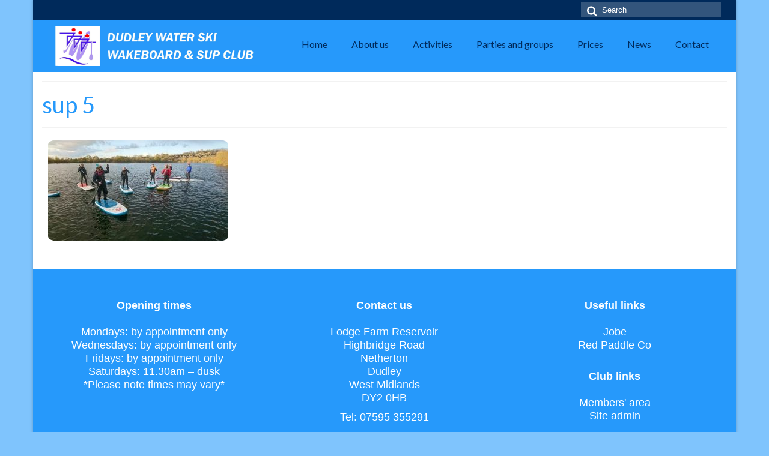

--- FILE ---
content_type: text/html; charset=UTF-8
request_url: https://www.dudleywaterski.co.uk/learn-to-sup/sup5/
body_size: 11581
content:
<!DOCTYPE html>
<html class="no-js" lang="en-GB" itemscope="itemscope" itemtype="https://schema.org/WebPage">
<head>
  <meta charset="UTF-8">
  <meta name="viewport" content="width=device-width, initial-scale=1.0">
  <meta http-equiv="X-UA-Compatible" content="IE=edge">
  <meta name='robots' content='index, follow, max-image-preview:large, max-snippet:-1, max-video-preview:-1' />

	<!-- This site is optimized with the Yoast SEO plugin v26.7 - https://yoast.com/wordpress/plugins/seo/ -->
	<title>sup 5 - Dudley Water Ski, Wakeboard and SUP Club</title>
	<link rel="canonical" href="https://www.dudleywaterski.co.uk/learn-to-sup/sup5/" />
	<meta property="og:locale" content="en_GB" />
	<meta property="og:type" content="article" />
	<meta property="og:title" content="sup 5 - Dudley Water Ski, Wakeboard and SUP Club" />
	<meta property="og:url" content="https://www.dudleywaterski.co.uk/learn-to-sup/sup5/" />
	<meta property="og:site_name" content="Dudley Water Ski, Wakeboard and SUP Club" />
	<meta property="article:publisher" content="https://www.facebook.com/dudleywaterskiwakeboardandSUPclub/" />
	<meta property="article:modified_time" content="2020-05-29T11:28:15+00:00" />
	<meta property="og:image" content="https://www.dudleywaterski.co.uk/learn-to-sup/sup5" />
	<meta property="og:image:width" content="719" />
	<meta property="og:image:height" content="404" />
	<meta property="og:image:type" content="image/jpeg" />
	<script type="application/ld+json" class="yoast-schema-graph">{"@context":"https://schema.org","@graph":[{"@type":"WebPage","@id":"https://www.dudleywaterski.co.uk/learn-to-sup/sup5/","url":"https://www.dudleywaterski.co.uk/learn-to-sup/sup5/","name":"sup 5 - Dudley Water Ski, Wakeboard and SUP Club","isPartOf":{"@id":"https://www.dudleywaterski.co.uk/#website"},"primaryImageOfPage":{"@id":"https://www.dudleywaterski.co.uk/learn-to-sup/sup5/#primaryimage"},"image":{"@id":"https://www.dudleywaterski.co.uk/learn-to-sup/sup5/#primaryimage"},"thumbnailUrl":"https://www.dudleywaterski.co.uk/wp-content/uploads/2020/05/sup5-e1590738713355.jpg","datePublished":"2020-05-19T20:24:42+00:00","dateModified":"2020-05-29T11:28:15+00:00","breadcrumb":{"@id":"https://www.dudleywaterski.co.uk/learn-to-sup/sup5/#breadcrumb"},"inLanguage":"en-GB","potentialAction":[{"@type":"ReadAction","target":["https://www.dudleywaterski.co.uk/learn-to-sup/sup5/"]}]},{"@type":"ImageObject","inLanguage":"en-GB","@id":"https://www.dudleywaterski.co.uk/learn-to-sup/sup5/#primaryimage","url":"https://www.dudleywaterski.co.uk/wp-content/uploads/2020/05/sup5-e1590738713355.jpg","contentUrl":"https://www.dudleywaterski.co.uk/wp-content/uploads/2020/05/sup5-e1590738713355.jpg","width":719,"height":404,"caption":"Stand up paddle boarders on the reservoir"},{"@type":"BreadcrumbList","@id":"https://www.dudleywaterski.co.uk/learn-to-sup/sup5/#breadcrumb","itemListElement":[{"@type":"ListItem","position":1,"name":"Home","item":"https://www.dudleywaterski.co.uk/"},{"@type":"ListItem","position":2,"name":"Learn to SUP","item":"https://www.dudleywaterski.co.uk/learn-to-sup/"},{"@type":"ListItem","position":3,"name":"sup 5"}]},{"@type":"WebSite","@id":"https://www.dudleywaterski.co.uk/#website","url":"https://www.dudleywaterski.co.uk/","name":"Dudley Water Ski, Wakeboard and SUP Club","description":"Home to water skiing in the Black Country","publisher":{"@id":"https://www.dudleywaterski.co.uk/#organization"},"potentialAction":[{"@type":"SearchAction","target":{"@type":"EntryPoint","urlTemplate":"https://www.dudleywaterski.co.uk/?s={search_term_string}"},"query-input":{"@type":"PropertyValueSpecification","valueRequired":true,"valueName":"search_term_string"}}],"inLanguage":"en-GB"},{"@type":"Organization","@id":"https://www.dudleywaterski.co.uk/#organization","name":"Dudley Water Skik, Wakeboard and SUP Club","url":"https://www.dudleywaterski.co.uk/","logo":{"@type":"ImageObject","inLanguage":"en-GB","@id":"https://www.dudleywaterski.co.uk/#/schema/logo/image/","url":"https://dudleywaterski.co.uk/wp-content/uploads/2020/05/Final-Logo-small.jpg","contentUrl":"https://dudleywaterski.co.uk/wp-content/uploads/2020/05/Final-Logo-small.jpg","width":500,"height":316,"caption":"Dudley Water Skik, Wakeboard and SUP Club"},"image":{"@id":"https://www.dudleywaterski.co.uk/#/schema/logo/image/"},"sameAs":["https://www.facebook.com/dudleywaterskiwakeboardandSUPclub/"]}]}</script>
	<!-- / Yoast SEO plugin. -->


<link rel='dns-prefetch' href='//www.dudleywaterski.co.uk' />
<link rel='dns-prefetch' href='//fonts.googleapis.com' />
<link rel="alternate" type="application/rss+xml" title="Dudley Water Ski, Wakeboard and SUP Club &raquo; Feed" href="https://www.dudleywaterski.co.uk/feed/" />
<link rel="alternate" type="application/rss+xml" title="Dudley Water Ski, Wakeboard and SUP Club &raquo; Comments Feed" href="https://www.dudleywaterski.co.uk/comments/feed/" />
<link rel="alternate" type="text/calendar" title="Dudley Water Ski, Wakeboard and SUP Club &raquo; iCal Feed" href="https://www.dudleywaterski.co.uk/events/?ical=1" />
<link rel="alternate" title="oEmbed (JSON)" type="application/json+oembed" href="https://www.dudleywaterski.co.uk/wp-json/oembed/1.0/embed?url=https%3A%2F%2Fwww.dudleywaterski.co.uk%2Flearn-to-sup%2Fsup5%2F" />
<link rel="alternate" title="oEmbed (XML)" type="text/xml+oembed" href="https://www.dudleywaterski.co.uk/wp-json/oembed/1.0/embed?url=https%3A%2F%2Fwww.dudleywaterski.co.uk%2Flearn-to-sup%2Fsup5%2F&#038;format=xml" />
<style id='wp-img-auto-sizes-contain-inline-css' type='text/css'>
img:is([sizes=auto i],[sizes^="auto," i]){contain-intrinsic-size:3000px 1500px}
/*# sourceURL=wp-img-auto-sizes-contain-inline-css */
</style>
<link rel='stylesheet' id='wp-block-library-css' href='https://www.dudleywaterski.co.uk/wp-includes/css/dist/block-library/style.min.css?ver=6.9' type='text/css' media='all' />
<style id='global-styles-inline-css' type='text/css'>
:root{--wp--preset--aspect-ratio--square: 1;--wp--preset--aspect-ratio--4-3: 4/3;--wp--preset--aspect-ratio--3-4: 3/4;--wp--preset--aspect-ratio--3-2: 3/2;--wp--preset--aspect-ratio--2-3: 2/3;--wp--preset--aspect-ratio--16-9: 16/9;--wp--preset--aspect-ratio--9-16: 9/16;--wp--preset--color--black: #000;--wp--preset--color--cyan-bluish-gray: #abb8c3;--wp--preset--color--white: #fff;--wp--preset--color--pale-pink: #f78da7;--wp--preset--color--vivid-red: #cf2e2e;--wp--preset--color--luminous-vivid-orange: #ff6900;--wp--preset--color--luminous-vivid-amber: #fcb900;--wp--preset--color--light-green-cyan: #7bdcb5;--wp--preset--color--vivid-green-cyan: #00d084;--wp--preset--color--pale-cyan-blue: #8ed1fc;--wp--preset--color--vivid-cyan-blue: #0693e3;--wp--preset--color--vivid-purple: #9b51e0;--wp--preset--color--virtue-primary: #7fc4fd;--wp--preset--color--virtue-primary-light: #badefc;--wp--preset--color--very-light-gray: #eee;--wp--preset--color--very-dark-gray: #444;--wp--preset--gradient--vivid-cyan-blue-to-vivid-purple: linear-gradient(135deg,rgb(6,147,227) 0%,rgb(155,81,224) 100%);--wp--preset--gradient--light-green-cyan-to-vivid-green-cyan: linear-gradient(135deg,rgb(122,220,180) 0%,rgb(0,208,130) 100%);--wp--preset--gradient--luminous-vivid-amber-to-luminous-vivid-orange: linear-gradient(135deg,rgb(252,185,0) 0%,rgb(255,105,0) 100%);--wp--preset--gradient--luminous-vivid-orange-to-vivid-red: linear-gradient(135deg,rgb(255,105,0) 0%,rgb(207,46,46) 100%);--wp--preset--gradient--very-light-gray-to-cyan-bluish-gray: linear-gradient(135deg,rgb(238,238,238) 0%,rgb(169,184,195) 100%);--wp--preset--gradient--cool-to-warm-spectrum: linear-gradient(135deg,rgb(74,234,220) 0%,rgb(151,120,209) 20%,rgb(207,42,186) 40%,rgb(238,44,130) 60%,rgb(251,105,98) 80%,rgb(254,248,76) 100%);--wp--preset--gradient--blush-light-purple: linear-gradient(135deg,rgb(255,206,236) 0%,rgb(152,150,240) 100%);--wp--preset--gradient--blush-bordeaux: linear-gradient(135deg,rgb(254,205,165) 0%,rgb(254,45,45) 50%,rgb(107,0,62) 100%);--wp--preset--gradient--luminous-dusk: linear-gradient(135deg,rgb(255,203,112) 0%,rgb(199,81,192) 50%,rgb(65,88,208) 100%);--wp--preset--gradient--pale-ocean: linear-gradient(135deg,rgb(255,245,203) 0%,rgb(182,227,212) 50%,rgb(51,167,181) 100%);--wp--preset--gradient--electric-grass: linear-gradient(135deg,rgb(202,248,128) 0%,rgb(113,206,126) 100%);--wp--preset--gradient--midnight: linear-gradient(135deg,rgb(2,3,129) 0%,rgb(40,116,252) 100%);--wp--preset--font-size--small: 13px;--wp--preset--font-size--medium: 20px;--wp--preset--font-size--large: 36px;--wp--preset--font-size--x-large: 42px;--wp--preset--spacing--20: 0.44rem;--wp--preset--spacing--30: 0.67rem;--wp--preset--spacing--40: 1rem;--wp--preset--spacing--50: 1.5rem;--wp--preset--spacing--60: 2.25rem;--wp--preset--spacing--70: 3.38rem;--wp--preset--spacing--80: 5.06rem;--wp--preset--shadow--natural: 6px 6px 9px rgba(0, 0, 0, 0.2);--wp--preset--shadow--deep: 12px 12px 50px rgba(0, 0, 0, 0.4);--wp--preset--shadow--sharp: 6px 6px 0px rgba(0, 0, 0, 0.2);--wp--preset--shadow--outlined: 6px 6px 0px -3px rgb(255, 255, 255), 6px 6px rgb(0, 0, 0);--wp--preset--shadow--crisp: 6px 6px 0px rgb(0, 0, 0);}:where(.is-layout-flex){gap: 0.5em;}:where(.is-layout-grid){gap: 0.5em;}body .is-layout-flex{display: flex;}.is-layout-flex{flex-wrap: wrap;align-items: center;}.is-layout-flex > :is(*, div){margin: 0;}body .is-layout-grid{display: grid;}.is-layout-grid > :is(*, div){margin: 0;}:where(.wp-block-columns.is-layout-flex){gap: 2em;}:where(.wp-block-columns.is-layout-grid){gap: 2em;}:where(.wp-block-post-template.is-layout-flex){gap: 1.25em;}:where(.wp-block-post-template.is-layout-grid){gap: 1.25em;}.has-black-color{color: var(--wp--preset--color--black) !important;}.has-cyan-bluish-gray-color{color: var(--wp--preset--color--cyan-bluish-gray) !important;}.has-white-color{color: var(--wp--preset--color--white) !important;}.has-pale-pink-color{color: var(--wp--preset--color--pale-pink) !important;}.has-vivid-red-color{color: var(--wp--preset--color--vivid-red) !important;}.has-luminous-vivid-orange-color{color: var(--wp--preset--color--luminous-vivid-orange) !important;}.has-luminous-vivid-amber-color{color: var(--wp--preset--color--luminous-vivid-amber) !important;}.has-light-green-cyan-color{color: var(--wp--preset--color--light-green-cyan) !important;}.has-vivid-green-cyan-color{color: var(--wp--preset--color--vivid-green-cyan) !important;}.has-pale-cyan-blue-color{color: var(--wp--preset--color--pale-cyan-blue) !important;}.has-vivid-cyan-blue-color{color: var(--wp--preset--color--vivid-cyan-blue) !important;}.has-vivid-purple-color{color: var(--wp--preset--color--vivid-purple) !important;}.has-black-background-color{background-color: var(--wp--preset--color--black) !important;}.has-cyan-bluish-gray-background-color{background-color: var(--wp--preset--color--cyan-bluish-gray) !important;}.has-white-background-color{background-color: var(--wp--preset--color--white) !important;}.has-pale-pink-background-color{background-color: var(--wp--preset--color--pale-pink) !important;}.has-vivid-red-background-color{background-color: var(--wp--preset--color--vivid-red) !important;}.has-luminous-vivid-orange-background-color{background-color: var(--wp--preset--color--luminous-vivid-orange) !important;}.has-luminous-vivid-amber-background-color{background-color: var(--wp--preset--color--luminous-vivid-amber) !important;}.has-light-green-cyan-background-color{background-color: var(--wp--preset--color--light-green-cyan) !important;}.has-vivid-green-cyan-background-color{background-color: var(--wp--preset--color--vivid-green-cyan) !important;}.has-pale-cyan-blue-background-color{background-color: var(--wp--preset--color--pale-cyan-blue) !important;}.has-vivid-cyan-blue-background-color{background-color: var(--wp--preset--color--vivid-cyan-blue) !important;}.has-vivid-purple-background-color{background-color: var(--wp--preset--color--vivid-purple) !important;}.has-black-border-color{border-color: var(--wp--preset--color--black) !important;}.has-cyan-bluish-gray-border-color{border-color: var(--wp--preset--color--cyan-bluish-gray) !important;}.has-white-border-color{border-color: var(--wp--preset--color--white) !important;}.has-pale-pink-border-color{border-color: var(--wp--preset--color--pale-pink) !important;}.has-vivid-red-border-color{border-color: var(--wp--preset--color--vivid-red) !important;}.has-luminous-vivid-orange-border-color{border-color: var(--wp--preset--color--luminous-vivid-orange) !important;}.has-luminous-vivid-amber-border-color{border-color: var(--wp--preset--color--luminous-vivid-amber) !important;}.has-light-green-cyan-border-color{border-color: var(--wp--preset--color--light-green-cyan) !important;}.has-vivid-green-cyan-border-color{border-color: var(--wp--preset--color--vivid-green-cyan) !important;}.has-pale-cyan-blue-border-color{border-color: var(--wp--preset--color--pale-cyan-blue) !important;}.has-vivid-cyan-blue-border-color{border-color: var(--wp--preset--color--vivid-cyan-blue) !important;}.has-vivid-purple-border-color{border-color: var(--wp--preset--color--vivid-purple) !important;}.has-vivid-cyan-blue-to-vivid-purple-gradient-background{background: var(--wp--preset--gradient--vivid-cyan-blue-to-vivid-purple) !important;}.has-light-green-cyan-to-vivid-green-cyan-gradient-background{background: var(--wp--preset--gradient--light-green-cyan-to-vivid-green-cyan) !important;}.has-luminous-vivid-amber-to-luminous-vivid-orange-gradient-background{background: var(--wp--preset--gradient--luminous-vivid-amber-to-luminous-vivid-orange) !important;}.has-luminous-vivid-orange-to-vivid-red-gradient-background{background: var(--wp--preset--gradient--luminous-vivid-orange-to-vivid-red) !important;}.has-very-light-gray-to-cyan-bluish-gray-gradient-background{background: var(--wp--preset--gradient--very-light-gray-to-cyan-bluish-gray) !important;}.has-cool-to-warm-spectrum-gradient-background{background: var(--wp--preset--gradient--cool-to-warm-spectrum) !important;}.has-blush-light-purple-gradient-background{background: var(--wp--preset--gradient--blush-light-purple) !important;}.has-blush-bordeaux-gradient-background{background: var(--wp--preset--gradient--blush-bordeaux) !important;}.has-luminous-dusk-gradient-background{background: var(--wp--preset--gradient--luminous-dusk) !important;}.has-pale-ocean-gradient-background{background: var(--wp--preset--gradient--pale-ocean) !important;}.has-electric-grass-gradient-background{background: var(--wp--preset--gradient--electric-grass) !important;}.has-midnight-gradient-background{background: var(--wp--preset--gradient--midnight) !important;}.has-small-font-size{font-size: var(--wp--preset--font-size--small) !important;}.has-medium-font-size{font-size: var(--wp--preset--font-size--medium) !important;}.has-large-font-size{font-size: var(--wp--preset--font-size--large) !important;}.has-x-large-font-size{font-size: var(--wp--preset--font-size--x-large) !important;}
/*# sourceURL=global-styles-inline-css */
</style>

<style id='classic-theme-styles-inline-css' type='text/css'>
/*! This file is auto-generated */
.wp-block-button__link{color:#fff;background-color:#32373c;border-radius:9999px;box-shadow:none;text-decoration:none;padding:calc(.667em + 2px) calc(1.333em + 2px);font-size:1.125em}.wp-block-file__button{background:#32373c;color:#fff;text-decoration:none}
/*# sourceURL=/wp-includes/css/classic-themes.min.css */
</style>
<link rel='stylesheet' id='cpsh-shortcodes-css' href='https://www.dudleywaterski.co.uk/wp-content/plugins/column-shortcodes/assets/css/shortcodes.css?ver=1.0.1' type='text/css' media='all' />
<link rel='stylesheet' id='flxmap-css' href='https://www.dudleywaterski.co.uk/wp-content/plugins/wp-flexible-map/static/css/styles.css?ver=1.19.0' type='text/css' media='all' />
<link rel='stylesheet' id='tablepress-default-css' href='https://www.dudleywaterski.co.uk/wp-content/plugins/tablepress/css/build/default.css?ver=3.2.6' type='text/css' media='all' />
<link rel='stylesheet' id='__EPYT__style-css' href='https://www.dudleywaterski.co.uk/wp-content/plugins/youtube-embed-plus/styles/ytprefs.min.css?ver=14.2.4' type='text/css' media='all' />
<style id='__EPYT__style-inline-css' type='text/css'>

                .epyt-gallery-thumb {
                        width: 33.333%;
                }
                
/*# sourceURL=__EPYT__style-inline-css */
</style>
<link rel='stylesheet' id='virtue_theme-css' href='https://www.dudleywaterski.co.uk/wp-content/themes/virtue/assets/css/virtue.css?ver=3.4.14' type='text/css' media='all' />
<link rel='stylesheet' id='virtue_skin-css' href='https://www.dudleywaterski.co.uk/wp-content/themes/virtue/assets/css/skins/default.css?ver=3.4.14' type='text/css' media='all' />
<link rel='stylesheet' id='redux-google-fonts-virtue-css' href='https://fonts.googleapis.com/css?family=Lato%3A400%2C700%7CLibre+Franklin%3A700italic&#038;ver=6.9' type='text/css' media='all' />
<script type="text/javascript" src="https://www.dudleywaterski.co.uk/wp-includes/js/jquery/jquery.min.js?ver=3.7.1" id="jquery-core-js"></script>
<script type="text/javascript" src="https://www.dudleywaterski.co.uk/wp-includes/js/jquery/jquery-migrate.min.js?ver=3.4.1" id="jquery-migrate-js"></script>
<script type="text/javascript" id="__ytprefs__-js-extra">
/* <![CDATA[ */
var _EPYT_ = {"ajaxurl":"https://www.dudleywaterski.co.uk/wp-admin/admin-ajax.php","security":"709af6c211","gallery_scrolloffset":"20","eppathtoscripts":"https://www.dudleywaterski.co.uk/wp-content/plugins/youtube-embed-plus/scripts/","eppath":"https://www.dudleywaterski.co.uk/wp-content/plugins/youtube-embed-plus/","epresponsiveselector":"[\"iframe.__youtube_prefs__\",\"iframe[src*='youtube.com']\",\"iframe[src*='youtube-nocookie.com']\",\"iframe[data-ep-src*='youtube.com']\",\"iframe[data-ep-src*='youtube-nocookie.com']\",\"iframe[data-ep-gallerysrc*='youtube.com']\"]","epdovol":"1","version":"14.2.4","evselector":"iframe.__youtube_prefs__[src], iframe[src*=\"youtube.com/embed/\"], iframe[src*=\"youtube-nocookie.com/embed/\"]","ajax_compat":"","maxres_facade":"eager","ytapi_load":"light","pause_others":"","stopMobileBuffer":"1","facade_mode":"","not_live_on_channel":""};
//# sourceURL=__ytprefs__-js-extra
/* ]]> */
</script>
<script type="text/javascript" src="https://www.dudleywaterski.co.uk/wp-content/plugins/youtube-embed-plus/scripts/ytprefs.min.js?ver=14.2.4" id="__ytprefs__-js"></script>
<link rel="https://api.w.org/" href="https://www.dudleywaterski.co.uk/wp-json/" /><link rel="alternate" title="JSON" type="application/json" href="https://www.dudleywaterski.co.uk/wp-json/wp/v2/media/417" /><link rel="EditURI" type="application/rsd+xml" title="RSD" href="https://www.dudleywaterski.co.uk/xmlrpc.php?rsd" />
<meta name="generator" content="WordPress 6.9" />
<link rel='shortlink' href='https://www.dudleywaterski.co.uk/?p=417' />
<style>.cpm-map img{ max-width: none !important;box-shadow:none !important;}</style><link type="text/css" rel="stylesheet" href="https://www.dudleywaterski.co.uk/wp-content/plugins/social-widget/style.css"/><meta name="tec-api-version" content="v1"><meta name="tec-api-origin" content="https://www.dudleywaterski.co.uk"><link rel="alternate" href="https://www.dudleywaterski.co.uk/wp-json/tribe/events/v1/" /><style type="text/css">#logo {padding-top:10px;}#logo {padding-bottom:10px;}#logo {margin-left:0px;}#logo {margin-right:0px;}#nav-main {margin-top:22px;}#nav-main {margin-bottom:0px;}.headerfont, .tp-caption {font-family:Lato;}.topbarmenu ul li {font-family:Lato;}.home-message:hover {background-color:#7fc4fd; background-color: rgba(127, 196, 253, 0.6);}
  nav.woocommerce-pagination ul li a:hover, .wp-pagenavi a:hover, .panel-heading .accordion-toggle, .variations .kad_radio_variations label:hover, .variations .kad_radio_variations label.selectedValue {border-color: #7fc4fd;}
  a, #nav-main ul.sf-menu ul li a:hover, .product_price ins .amount, .price ins .amount, .color_primary, .primary-color, #logo a.brand, #nav-main ul.sf-menu a:hover,
  .woocommerce-message:before, .woocommerce-info:before, #nav-second ul.sf-menu a:hover, .footerclass a:hover, .posttags a:hover, .subhead a:hover, .nav-trigger-case:hover .kad-menu-name, 
  .nav-trigger-case:hover .kad-navbtn, #kadbreadcrumbs a:hover, #wp-calendar a, .star-rating, .has-virtue-primary-color {color: #7fc4fd;}
.widget_price_filter .ui-slider .ui-slider-handle, .product_item .kad_add_to_cart:hover, .product_item:hover a.button:hover, .product_item:hover .kad_add_to_cart:hover, .kad-btn-primary, html .woocommerce-page .widget_layered_nav ul.yith-wcan-label li a:hover, html .woocommerce-page .widget_layered_nav ul.yith-wcan-label li.chosen a,
.product-category.grid_item a:hover h5, .woocommerce-message .button, .widget_layered_nav_filters ul li a, .widget_layered_nav ul li.chosen a, .wpcf7 input.wpcf7-submit, .yith-wcan .yith-wcan-reset-navigation,
#containerfooter .menu li a:hover, .bg_primary, .portfolionav a:hover, .home-iconmenu a:hover, p.demo_store, .topclass, #commentform .form-submit #submit, .kad-hover-bg-primary:hover, .widget_shopping_cart_content .checkout,
.login .form-row .button, .variations .kad_radio_variations label.selectedValue, #payment #place_order, .wpcf7 input.wpcf7-back, .shop_table .actions input[type=submit].checkout-button, .cart_totals .checkout-button, input[type="submit"].button, .order-actions .button, .has-virtue-primary-background-color {background: #7fc4fd;}a:hover, .has-virtue-primary-light-color {color: #badefc;} .kad-btn-primary:hover, .login .form-row .button:hover, #payment #place_order:hover, .yith-wcan .yith-wcan-reset-navigation:hover, .widget_shopping_cart_content .checkout:hover,
	.woocommerce-message .button:hover, #commentform .form-submit #submit:hover, .wpcf7 input.wpcf7-submit:hover, .widget_layered_nav_filters ul li a:hover, .cart_totals .checkout-button:hover,
	.widget_layered_nav ul li.chosen a:hover, .shop_table .actions input[type=submit].checkout-button:hover, .wpcf7 input.wpcf7-back:hover, .order-actions .button:hover, input[type="submit"].button:hover, .product_item:hover .kad_add_to_cart, .product_item:hover a.button, .has-virtue-primary-light-background-color {background: #badefc;}input[type=number]::-webkit-inner-spin-button, input[type=number]::-webkit-outer-spin-button { -webkit-appearance: none; margin: 0; } input[type=number] {-moz-appearance: textfield;}.quantity input::-webkit-outer-spin-button,.quantity input::-webkit-inner-spin-button {display: none;}#containerfooter h3, #containerfooter, .footercredits p, .footerclass a, .footernav ul li a {color:#ffffff;}.contentclass, .nav-tabs>.active>a, .nav-tabs>.active>a:hover, .nav-tabs>.active>a:focus {background:#ffffff    ;}.topclass {background:#002a5b    ;}.headerclass {background:#2699fb    ;}.navclass {background:#ffffff    ;}.footerclass {background:#2699fb    ;}body {background:#7fc4fd ; background-position: 0% 0%;  background-attachment: fixed; }.product_item .product_details h5 {text-transform: none;}.product_item .product_details h5 {min-height:40px;}.entry-content p { margin-bottom:16px;}* {
  box-sizing: border-box;
}

body {
  font-family: Arial, Helvetica, sans-serif;
}

/* Float four columns side by side */
.column {
  float: left;
  width: 25%;
  padding: 0 10px;
}

/* Remove extra left and right margins, due to padding in columns */
.row {margin: 0 -5px;}

/* Clear floats after the columns */
.row:after {
  content: "";
  display: table;
  clear: both;
}

/* Style the counter cards */
.card {
  box-shadow: 0 4px 8px 0 rgba(0, 0, 0, 0.2); /* this adds the "card" effect */
  padding: 16px;
  text-align: center;
  background-color: #f1f1f1;
border-radius: 5%;
}

/* Responsive columns - one column layout (vertical) on small screens */
@media screen and (max-width: 600px) {
  .column {
    width: 100%;
    display: block;
    margin-bottom: 20px;
  }
}
img {
  border-radius: 5%;
}
.button-wrapper {
  display: block;
  text-align: center;
}
.button {
  border: none;
  border-radius: 3em;
  box-shadow: 2px 2px 2px rgba(0,0,0,0.2);
  display: inline-block;
  font-size: 1em;
  padding: 1em 2em;
  width: auto;
}
.cta-button {
  background-color: #2699fb;
  color: #fff !important;
}

.cta-button:hover {
  background-color: #002a5b;
}

.googlemap-responsive{
    overflow:hidden;
    padding-bottom:56.25%;
    position:relative;
    height:0;
}
.googlemap-responsive iframe{
    left:0;
    top:0;
    height:100%;
    width:100%;
    position:absolute;
}</style><link rel="icon" href="https://www.dudleywaterski.co.uk/wp-content/uploads/2020/05/cropped-Square-Logo-jpeg-32x32.jpg" sizes="32x32" />
<link rel="icon" href="https://www.dudleywaterski.co.uk/wp-content/uploads/2020/05/cropped-Square-Logo-jpeg-192x192.jpg" sizes="192x192" />
<link rel="apple-touch-icon" href="https://www.dudleywaterski.co.uk/wp-content/uploads/2020/05/cropped-Square-Logo-jpeg-180x180.jpg" />
<meta name="msapplication-TileImage" content="https://www.dudleywaterski.co.uk/wp-content/uploads/2020/05/cropped-Square-Logo-jpeg-270x270.jpg" />
<style type="text/css" title="dynamic-css" class="options-output">header #logo a.brand,.logofont{font-family:Lato;line-height:40px;font-weight:400;font-style:normal;font-size:32px;}.kad_tagline{font-family:"Libre Franklin";line-height:40px;font-weight:700;font-style:italic;color:#ffffff;font-size:30px;}.product_item .product_details h5{font-family:Lato;line-height:20px;font-weight:700;font-style:normal;font-size:16px;}h1{font-family:Lato;line-height:40px;font-weight:400;font-style:normal;color:#2699fb;font-size:38px;}h2{font-family:Lato;line-height:40px;font-weight:normal;font-style:normal;color:#2699fb;font-size:32px;}h3{font-family:Lato;line-height:40px;font-weight:400;font-style:normal;color:#2699fb;font-size:28px;}h4{font-family:Lato;line-height:40px;font-weight:400;font-style:normal;color:#2699fb;font-size:24px;}h5{font-family:Lato;line-height:24px;font-weight:700;font-style:normal;color:#2699fb;font-size:18px;}body{font-family:Verdana, Geneva, sans-serif;line-height:22px;font-weight:400;font-style:normal;color:#002a5b;font-size:18px;}#nav-main ul.sf-menu a{font-family:Lato;line-height:18px;font-weight:400;font-style:normal;color:#002a5b;font-size:16px;}#nav-second ul.sf-menu a{font-family:Lato;line-height:22px;font-weight:400;font-style:normal;color:#ffffff;font-size:18px;}.kad-nav-inner .kad-mnav, .kad-mobile-nav .kad-nav-inner li a,.nav-trigger-case{font-family:Lato;line-height:20px;font-weight:400;font-style:normal;color:#ffffff;font-size:16px;}</style></head>
<body class="attachment wp-singular attachment-template-default attachmentid-417 attachment-jpeg wp-embed-responsive wp-theme-virtue tribe-no-js boxed sup5">
	<div id="kt-skip-link"><a href="#content">Skip to Main Content</a></div>
	<div id="wrapper" class="container">
	<header class="banner headerclass" itemscope itemtype="https://schema.org/WPHeader">
	<div id="topbar" class="topclass">
	<div class="container">
		<div class="row">
			<div class="col-md-6 col-sm-6 kad-topbar-left">
				<div class="topbarmenu clearfix">
								</div>
			</div><!-- close col-md-6 --> 
			<div class="col-md-6 col-sm-6 kad-topbar-right">
				<div id="topbar-search" class="topbar-widget">
					<form role="search" method="get" class="form-search" action="https://www.dudleywaterski.co.uk/">
	<label>
		<span class="screen-reader-text">Search for:</span>
		<input type="text" value="" name="s" class="search-query" placeholder="Search">
	</label>
	<button type="submit" class="search-icon"><i class="icon-search"></i></button>
</form>				</div>
			</div> <!-- close col-md-6-->
		</div> <!-- Close Row -->
	</div> <!-- Close Container -->
</div>	<div class="container">
		<div class="row">
			<div class="col-md-4 clearfix kad-header-left">
				<div id="logo" class="logocase">
					<a class="brand logofont" href="https://www.dudleywaterski.co.uk/">
													<div id="thelogo">
								<img src="https://www.dudleywaterski.co.uk/wp-content/uploads/2020/05/Ski-banner-5.jpg" alt="Dudley Water Ski, Wakeboard and Stand Up Paddle Board Club logo" width="3905" height="745" class="kad-standard-logo" />
															</div>
												</a>
									</div> <!-- Close #logo -->
			</div><!-- close logo span -->
							<div class="col-md-8 kad-header-right">
					<nav id="nav-main" class="clearfix" itemscope itemtype="https://schema.org/SiteNavigationElement">
						<ul id="menu-topmenu" class="sf-menu"><li  class=" menu-item-159"><a href="https://www.dudleywaterski.co.uk/"><span>Home</span></a></li>
<li  class=" menu-item-320"><a href="https://www.dudleywaterski.co.uk/club/"><span>About us</span></a></li>
<li  class=" sf-dropdown menu-item-363"><a href="https://www.dudleywaterski.co.uk/watersports-activities/"><span>Activities</span></a>
<ul class="sub-menu sf-dropdown-menu dropdown">
	<li  class=" menu-item-172"><a href="https://www.dudleywaterski.co.uk/learn-to-ski/"><span>Water Ski</span></a></li>
	<li  class=" menu-item-337"><a href="https://www.dudleywaterski.co.uk/learn-to-wakeboard/"><span>Wakeboard</span></a></li>
	<li  class=" menu-item-340"><a href="https://www.dudleywaterski.co.uk/learn-to-sup/"><span>Stand up paddle board</span></a></li>
	<li  class=" menu-item-346"><a href="https://www.dudleywaterski.co.uk/inflatable-rides/"><span>Inflatable rides</span></a></li>
	<li  class=" menu-item-349"><a href="https://www.dudleywaterski.co.uk/disability-watersports/"><span>Disability watersports</span></a></li>
</ul>
</li>
<li  class=" menu-item-343"><a href="https://www.dudleywaterski.co.uk/parties-and-groups/"><span>Parties and groups</span></a></li>
<li  class=" menu-item-162"><a href="https://www.dudleywaterski.co.uk/membership/"><span>Prices</span></a></li>
<li  class=" sf-dropdown menu-item-175"><a href="https://www.dudleywaterski.co.uk/news/"><span>News</span></a>
<ul class="sub-menu sf-dropdown-menu dropdown">
	<li  class=" menu-item-351"><a href="https://dudleywaterski.co.uk/events/"><span>Events</span></a></li>
</ul>
</li>
<li  class=" menu-item-105"><a href="https://www.dudleywaterski.co.uk/contact-us/"><span>Contact</span></a></li>
</ul>					</nav> 
				</div> <!-- Close menuclass-->
			       
		</div> <!-- Close Row -->
					<div id="mobile-nav-trigger" class="nav-trigger">
				<button class="nav-trigger-case mobileclass collapsed" data-toggle="collapse" data-target=".kad-nav-collapse">
					<span class="kad-navbtn"><i class="icon-reorder"></i></span>
					<span class="kad-menu-name">Menu</span>
				</button>
			</div>
			<div id="kad-mobile-nav" class="kad-mobile-nav">
				<div class="kad-nav-inner mobileclass">
					<div class="kad-nav-collapse">
					<ul id="menu-topmenu-1" class="kad-mnav"><li  class="menu-home menu-item-159"><a href="https://www.dudleywaterski.co.uk/"><span>Home</span></a></li>
<li  class="menu-about-us menu-item-320"><a href="https://www.dudleywaterski.co.uk/club/"><span>About us</span></a></li>
<li  class="menu-activities sf-dropdown sf-dropdown-toggle menu-item-363"><a href="https://www.dudleywaterski.co.uk/watersports-activities/"><span>Activities</span></a><span class="kad-submenu-accordion collapse-next  kad-submenu-accordion-open" data-parent=".kad-nav-collapse" data-toggle="collapse" data-target=""><i class="icon-chevron-down"></i><i class="icon-chevron-up"></i></span>
<ul class="sub-menu sf-dropdown-menu collapse">
	<li  class="menu-water-ski menu-item-172"><a href="https://www.dudleywaterski.co.uk/learn-to-ski/"><span>Water Ski</span></a></li>
	<li  class="menu-wakeboard menu-item-337"><a href="https://www.dudleywaterski.co.uk/learn-to-wakeboard/"><span>Wakeboard</span></a></li>
	<li  class="menu-stand-up-paddle-board menu-item-340"><a href="https://www.dudleywaterski.co.uk/learn-to-sup/"><span>Stand up paddle board</span></a></li>
	<li  class="menu-inflatable-rides menu-item-346"><a href="https://www.dudleywaterski.co.uk/inflatable-rides/"><span>Inflatable rides</span></a></li>
	<li  class="menu-disability-watersports menu-item-349"><a href="https://www.dudleywaterski.co.uk/disability-watersports/"><span>Disability watersports</span></a></li>
</ul>
</li>
<li  class="menu-parties-and-groups menu-item-343"><a href="https://www.dudleywaterski.co.uk/parties-and-groups/"><span>Parties and groups</span></a></li>
<li  class="menu-prices menu-item-162"><a href="https://www.dudleywaterski.co.uk/membership/"><span>Prices</span></a></li>
<li  class="menu-news sf-dropdown sf-dropdown-toggle menu-item-175"><a href="https://www.dudleywaterski.co.uk/news/"><span>News</span></a><span class="kad-submenu-accordion collapse-next  kad-submenu-accordion-open" data-parent=".kad-nav-collapse" data-toggle="collapse" data-target=""><i class="icon-chevron-down"></i><i class="icon-chevron-up"></i></span>
<ul class="sub-menu sf-dropdown-menu collapse">
	<li  class="menu-events menu-item-351"><a href="https://dudleywaterski.co.uk/events/"><span>Events</span></a></li>
</ul>
</li>
<li  class="menu-contact menu-item-105"><a href="https://www.dudleywaterski.co.uk/contact-us/"><span>Contact</span></a></li>
</ul>					</div>
				</div>
			</div>
		 
	</div> <!-- Close Container -->
	</header>
	<div class="wrap contentclass" role="document">

	<div id="pageheader" class="titleclass">
	<div class="container">
		<div class="page-header">
			<h1 class="entry-title" itemprop="name">
				sup 5			</h1>
					</div>
	</div><!--container-->
</div><!--titleclass-->
<div id="content" class="container container-contained">
	<div class="row">
		<div class="main col-lg-9 col-md-8" role="main">
			<div class="entry-content" itemprop="mainContentOfPage" itemscope itemtype="https://schema.org/WebPageElement">
				<p class="attachment"><a class="thumbnail" href='https://www.dudleywaterski.co.uk/wp-content/uploads/2020/05/sup5-e1590738713355.jpg'><img fetchpriority="high" decoding="async" width="300" height="169" src="https://www.dudleywaterski.co.uk/wp-content/uploads/2020/05/sup5-e1590738713355-300x169.jpg" class="attachment-medium size-medium" alt="Stand up paddle boarders on the reservoir" srcset="https://www.dudleywaterski.co.uk/wp-content/uploads/2020/05/sup5-e1590738713355-300x169.jpg 300w, https://www.dudleywaterski.co.uk/wp-content/uploads/2020/05/sup5-e1590738713355.jpg 719w" sizes="(max-width: 300px) 100vw, 300px" /></a></p>
			</div>
					</div><!-- /.main -->
<aside class="col-lg-3 col-md-4 kad-sidebar" role="complementary" itemscope itemtype="https://schema.org/WPSideBar">
	<div class="sidebar">
			</div><!-- /.sidebar -->
</aside><!-- /aside -->
			</div><!-- /.row-->
		</div><!-- /.content -->
	</div><!-- /.wrap -->
	<footer id="containerfooter" class="footerclass" itemscope itemtype="https://schema.org/WPFooter">
  <div class="container">
  	<div class="row">
  		 
					<div class="col-md-4 footercol1">
					<div class="widget-1 widget-first footer-widget"><aside id="text-20" class="widget widget_text">			<div class="textwidget"><p style="text-align:center;"><b>Opening times</b>
<br>
<br>Mondays: by appointment only
<br>Wednesdays: by appointment only
<br>Fridays: by appointment only
<br>Saturdays: 11.30am – dusk
<br>*Please note times may vary*</p></div>
		</aside></div>					</div> 
            					 
					<div class="col-md-4 footercol2">
					<div class="widget-1 widget-first footer-widget"><aside id="text-17" class="widget widget_text">			<div class="textwidget"><p style="text-align:center;"><b>Contact us</b>
<br>
<br>Lodge Farm Reservoir
<br>Highbridge Road
<br>Netherton
<br>Dudley
<br>West Midlands
<br>DY2 0HB</p>
<p style="text-align:center;">Tel: 07595 355291</p>
<p style="text-align:center;"><a href="mailto:info@dudleywaterski-yr310mbrp3.live-website.com">info@dudleywaterski.co.uk</a></p>
<p style="text-align:center;"><a href="https://www.facebook.com/DudleyWaterskiWakeboardandSUP">
  <img src="https://dudleywaterski.co.uk/wp-content/uploads/2020/05/f_logo_RGB-Blue_58.png" alt="Facebook logo" style="width:20px;height:20px;">
</a>
<a href="https://www.facebook.com/DudleyWaterskiWakeboardandSUP">Like us on Facebook</a>
<p style="text-align:center;"><a href="https://www.instagram.com/dudleywaterski/">
  <img src="https://www.dudleywaterski.co.uk/wp-content/uploads/2023/08/3225191_app_instagram_logo_media_popular_icon.png" alt="Instagram logo" style="width:20px;height:20px;">
</a>
<a href="https://www.instagram.com/dudleywaterski/">Follow us on Instagram</a>
</p></p></div>
		</aside></div>					</div> 
		        		         
					<div class="col-md-4 footercol3">
					<div class="widget-1 widget-first footer-widget"><aside id="text-19" class="widget widget_text">			<div class="textwidget"><p style="text-align:center;"><b>Useful links</b>
<br>
<br><a href="https://www.jobesports.com/uk/">Jobe</a>
<br><a href="https://redpaddleco.com/en-gb/">Red Paddle Co</a></p></div>
		</aside></div><div class="widget-2 widget-last footer-widget"><aside id="text-21" class="widget widget_text">			<div class="textwidget"><p style="text-align:center;"><b>Club links</b>
<br>
<br><a href="https://dudleywaterski.co.uk/members-area/">Members' area</a>
<br><a href="dudleywaterski-yr310mbrp3.live-website.com/wp-admin">Site admin</a></p></div>
		</aside></div>					</div> 
	            			        </div>
        <div class="footercredits clearfix">
    		
    		        	<p>&copy; 2026 Dudley Water Ski, Wakeboard and SUP Club - WordPress Theme by <a href="https://www.kadencewp.com/" rel="nofollow noopener noreferrer" target="_blank">Kadence WP</a></p>
    	</div>

  </div>

</footer>

		</div><!--Wrapper-->
		<script type="speculationrules">
{"prefetch":[{"source":"document","where":{"and":[{"href_matches":"/*"},{"not":{"href_matches":["/wp-*.php","/wp-admin/*","/wp-content/uploads/*","/wp-content/*","/wp-content/plugins/*","/wp-content/themes/virtue/*","/*\\?(.+)"]}},{"not":{"selector_matches":"a[rel~=\"nofollow\"]"}},{"not":{"selector_matches":".no-prefetch, .no-prefetch a"}}]},"eagerness":"conservative"}]}
</script>
	<div id="fb-root">
	<script type="text/javascript">
		window.fbAsyncInit = function() {
  			FB.init({ status: true, cookie: true, xfbml: true});
		};
		(function() {
			var e = document.createElement('script');
			e.type = 'text/javascript';
			e.src = document.location.protocol + '//connect.facebook.net/en_US/all.js';
			e.async = true;
			document.getElementById('fb-root').appendChild(e);
		}());
		(function() {
			var e = document.createElement('script');
			e.type = 'text/javascript';
			e.src = 'http://platform.twitter.com/widgets.js';
			e.async = true;
			document.getElementById('fb-root').appendChild(e);
		}());
		window.___gcfg = {lang: 'en'};
		(function() {
			var po = document.createElement('script'); po.type = 'text/javascript'; po.async = true;
    		po.src = 'https://apis.google.com/js/plusone.js';
   			var s = document.getElementsByTagName('script')[0]; s.parentNode.insertBefore(po, s);
  		})();
 	</script>
</div>
		<script>
		( function ( body ) {
			'use strict';
			body.className = body.className.replace( /\btribe-no-js\b/, 'tribe-js' );
		} )( document.body );
		</script>
		<script> /* <![CDATA[ */var tribe_l10n_datatables = {"aria":{"sort_ascending":": activate to sort column ascending","sort_descending":": activate to sort column descending"},"length_menu":"Show _MENU_ entries","empty_table":"No data available in table","info":"Showing _START_ to _END_ of _TOTAL_ entries","info_empty":"Showing 0 to 0 of 0 entries","info_filtered":"(filtered from _MAX_ total entries)","zero_records":"No matching records found","search":"Search:","all_selected_text":"All items on this page were selected. ","select_all_link":"Select all pages","clear_selection":"Clear Selection.","pagination":{"all":"All","next":"Next","previous":"Previous"},"select":{"rows":{"0":"","_":": Selected %d rows","1":": Selected 1 row"}},"datepicker":{"dayNames":["Sunday","Monday","Tuesday","Wednesday","Thursday","Friday","Saturday"],"dayNamesShort":["Sun","Mon","Tue","Wed","Thu","Fri","Sat"],"dayNamesMin":["S","M","T","W","T","F","S"],"monthNames":["January","February","March","April","May","June","July","August","September","October","November","December"],"monthNamesShort":["January","February","March","April","May","June","July","August","September","October","November","December"],"monthNamesMin":["Jan","Feb","Mar","Apr","May","Jun","Jul","Aug","Sep","Oct","Nov","Dec"],"nextText":"Next","prevText":"Prev","currentText":"Today","closeText":"Done","today":"Today","clear":"Clear"}};/* ]]> */ </script><script type="text/javascript" src="https://www.dudleywaterski.co.uk/wp-content/plugins/the-events-calendar/common/build/js/user-agent.js?ver=da75d0bdea6dde3898df" id="tec-user-agent-js"></script>
<script type="text/javascript" src="https://www.dudleywaterski.co.uk/wp-content/themes/virtue/assets/js/min/bootstrap-min.js?ver=3.4.14" id="bootstrap-js"></script>
<script type="text/javascript" src="https://www.dudleywaterski.co.uk/wp-includes/js/hoverIntent.min.js?ver=1.10.2" id="hoverIntent-js"></script>
<script type="text/javascript" src="https://www.dudleywaterski.co.uk/wp-includes/js/imagesloaded.min.js?ver=5.0.0" id="imagesloaded-js"></script>
<script type="text/javascript" src="https://www.dudleywaterski.co.uk/wp-includes/js/masonry.min.js?ver=4.2.2" id="masonry-js"></script>
<script type="text/javascript" src="https://www.dudleywaterski.co.uk/wp-content/themes/virtue/assets/js/min/plugins-min.js?ver=3.4.14" id="virtue_plugins-js"></script>
<script type="text/javascript" src="https://www.dudleywaterski.co.uk/wp-content/themes/virtue/assets/js/min/magnific-popup-min.js?ver=3.4.14" id="magnific-popup-js"></script>
<script type="text/javascript" id="virtue-lightbox-init-js-extra">
/* <![CDATA[ */
var virtue_lightbox = {"loading":"Loading...","of":"%curr% of %total%","error":"The image could not be loaded."};
//# sourceURL=virtue-lightbox-init-js-extra
/* ]]> */
</script>
<script type="text/javascript" src="https://www.dudleywaterski.co.uk/wp-content/themes/virtue/assets/js/min/virtue-lightbox-init-min.js?ver=3.4.14" id="virtue-lightbox-init-js"></script>
<script type="text/javascript" src="https://www.dudleywaterski.co.uk/wp-content/themes/virtue/assets/js/min/main-min.js?ver=3.4.14" id="virtue_main-js"></script>
<script type="text/javascript" src="https://www.dudleywaterski.co.uk/wp-content/plugins/youtube-embed-plus/scripts/fitvids.min.js?ver=14.2.4" id="__ytprefsfitvids__-js"></script>
	</body>
</html>